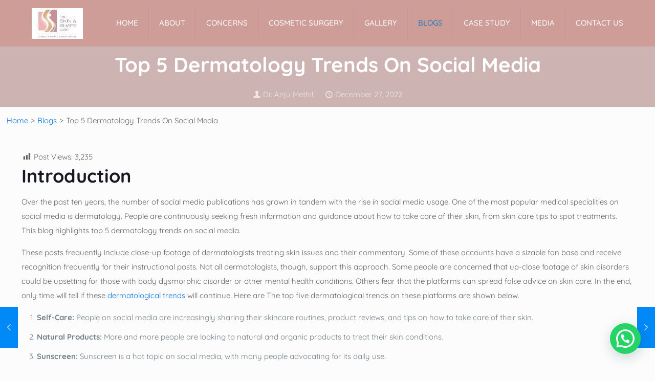

--- FILE ---
content_type: application/x-javascript; charset=UTF-8
request_url: https://skinandshape.com/wp-content/cache/min/1/wp-content/plugins/catch-breadcrumb/public/js/catch-breadcrumb-public.js?ver=1768464493
body_size: -202
content:
(function($){'use strict';$(function(){var breadcrumb=$('#catch-breadcrumb-container');if(0<breadcrumb.length){if('before'==catch_breadcrumb_object.breadcrumb_dynamic){$(catch_breadcrumb_object.content_selector).before(breadcrumb.html())}else if('after'==catch_breadcrumb_object.breadcrumb_dynamic){$(catch_breadcrumb_object.content_selector).after(breadcrumb.html())}
breadcrumb.remove()}
if(1==catch_breadcrumb_object.breadcrumb_home_icon){var home_icon='<span class="fa fa-home"></span> ';$('.woocommerce-breadcrumb .breadcrumb:first-child a').html(home_icon+'Home')}})})(jQuery)